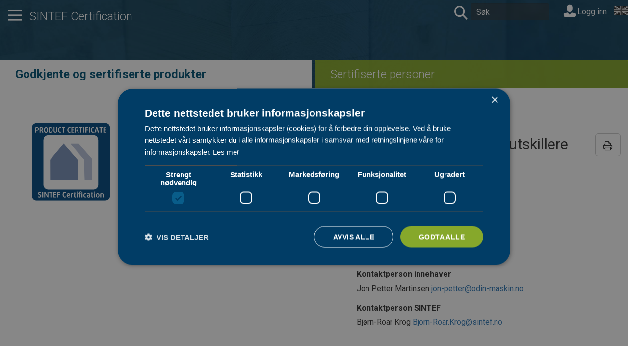

--- FILE ---
content_type: text/html; charset=utf-8
request_url: https://www.sintefcertification.no/Product/Index/909
body_size: 27476
content:
<!DOCTYPE html>
<html lang="nb">
<head>
    <meta charset="utf-8" />
    <meta name="viewport" content="width=device-width, initial-scale=1.0">    
    <title>Odin SUK-SR og UK-SR st&#xE5;ende oljeutskillere  SINTEF Certification</title>
    <link rel="icon" type="image/x-icon" href="/favicon.ico">
    <link href="https://fonts.googleapis.com/css?family=Roboto:300,400,700" rel="stylesheet">
    <link href="https://cdn.jsdelivr.net/npm/bootstrap-icons/font/bootstrap-icons.css" rel="stylesheet">
    <link href="/bundles/site.min.css?v=2OkQqh_wgrU0SztBBD8uLg0QZO8cL4MTQUirYdvhpV4" rel="stylesheet" />

    <link rel="stylesheet" href="/web.styles.css" />

    <!-- Google Tag Manager -->
    <script>
        (function (w, d, s, l, i) {
            w[l] = w[l] || []; w[l].push({
                'gtm.start':
                    new Date().getTime(), event: 'gtm.js'
            }); var f = d.getElementsByTagName(s)[0],
                j = d.createElement(s), dl = l != 'dataLayer' ? '&l=' + l : ''; j.async = true; j.src =
                    'https://www.googletagmanager.com/gtm.js?id=' + i + dl; f.parentNode.insertBefore(j, f);
        })(window, document, 'script', 'dataLayer', 'GTM-PJHJL2K');
    </script>
    <!-- End Google Tag Manager -->
</head>
<body>
    <!-- Google Tag Manager (noscript) -->
    <noscript>
        <iframe src="https://www.googletagmanager.com/ns.html?id=GTM-PJHJL2K"
                height="0" width="0" style="display:none;visibility:hidden"></iframe>
    </noscript>
    <!-- End Google Tag Manager (noscript) -->
    <div class="nav-container hidden-print" style="background-image: url('/img/bg.jpeg')">
        <div class="container-fluid container-top">
            <div class="row transparentrow">
                <div class="navbar navbar-static-top navbar-default navbar-white">
                    <div class="mainteaser">
                        <div class="header-content d-flex align-items-center justify-content-between">
                            <ul class="nav navbar-nav pull-left">
                                <li>
                                    <a class="large-link" data-toggle="collapse" href="#hamburgerMenu" aria-expanded="false" aria-controls="hamburgerMenu">
                                        <span class="icon icon-nav" data-toggle="tooltip" data-placement="bottom" title="Meny"></span>
                                    </a>
                                </li>
                            </ul>

                            <a href="/" class="main-logo">
                                <h1 class="mainheader">SINTEF Certification</h1>
                            </a>
                        </div>
                        <div id="hamburgerMenu" class="collapse">
                            <div class="container-fluid">
                                <div class="row">
                                    <div class="col-xs-12">
                                        <div class="close-button pull-left">
                                            <a class="large-link" data-toggle="collapse" href="#hamburgerMenu" aria-expanded="false" aria-controls="hamburgerMenu">
                                                <span class="icon icon-remove" data-toggle="tooltip" data-placement="bottom" title="Lukk meny"></span>
                                            </a>
                                        </div>
                                    </div>
                                </div>
                                <div class="visible-xs">
                                    <div class="row">
                                        <div class="col-xs-12">
                                        </div>
                                    </div>
                                </div>
                                <div class="row">
                                    <div class="col-md-3 col-sm-6">
                                        <h2>SINTEF Certification</h2>
                                        <ul class="list-unstyled">
                                            <li><a href="/Contents">Godkjente og sertifiserte produkter</a></li>
                                            <li><a href="/CertifiedPeople">Sertifiserte personer</a></li>
                                        </ul>
                                    </div>
                                        <div class="col-md-3 col-sm-6">
            <h2>Tjenester fra SINTEF Certification</h2>
        <ul class="list-unstyled">
                <li><a href="/PortalPage/Index/56">SINTEF Teknisk Godkjenning</a></li>
                <li><a href="/PortalPage/Index/57">SINTEF Produktsertifikat</a></li>
                <li><a href="https://www.sintefcertification.no/portalpage/index/279">SINTEF Milj&#xF8;sertifikat</a></li>
                <li><a href="/PortalPage/Index/248">Europeisk CPR-sertifikat som grunnlag for CE-merking</a></li>
                <li><a href="/PortalPage/Index/58">Europeisk Teknisk Bed&#xF8;mmelse (ETA)</a></li>
                <li><a href="/PortalPage/Index/62">SINTEF NorGeoSpec Produktsertifikat</a></li>
                <li><a href="/PortalPage/Index/255">SINTEF Personsertifikat for INSTA 800</a></li>
                <li><a href="/PortalPage/Index/298">SINTEF Personsertifikat for Service av Minirenseanlegg</a></li>
        </ul>
    </div>
    <div class="col-md-3 col-sm-6">
            <h2>Retningslinjer og skjemaer</h2>
        <ul class="list-unstyled">
                <li><a href="/PortalPage/Index/64">Kontakt oss</a></li>
                <li><a href="/portalpage/index/12">Om produktdokumentasjon</a></li>
                <li><a href="/portalpage/index/255">Om personsertifisering</a></li>
                <li><a href="https://www.sintefcertification.no/portalpage/index/56#Retningslinjer">Retningslinjer for SINTEF Teknisk Godkjenning</a></li>
        </ul>
    </div>
    <div class="col-md-3 col-sm-6">
            <h2>Tjenester fra SINTEF</h2>
        <ul class="list-unstyled">
                <li><a href="http://www.byggforsk.no/byggforskserien">Byggforskserien</a></li>
                <li><a href="http://www.byggforsk.no/vaatromsnormen">Byggebransjens v&#xE5;tromsnorm</a></li>
                <li><a href="https://www.sintef.no/arrangementer-og-kurs/">Kurs og konferanser </a></li>
                <li><a href="https://www.sintefstore.no">Fagb&#xF8;ker og nettkurs</a></li>
                <li><a href="https://www.sintef.no/sintef-community/forskningsbasert-radgivning/tilstands-og-skadeanalyse/">Skadeoppdrag</a></li>
                <li><a href="http://www.sintef.no/byggforsk/fou-partner/">FoU</a></li>
                <li><a href="http://www.sintef.no/byggforsk/sintef-byggforsks-laboratorier/#/">Laboratoriepr&#xF8;ving</a></li>
                <li><a href="http://www.sintef.no/byggforsk/">SINTEF</a></li>
        </ul>
    </div>

                                </div>
                            </div>
                        </div>
                        
                    </div>
                    <div class="navbar-header navbar-menu">
                        <ul class="nav navbar-nav navbar-right languagebar">
    <li>
        <form action="/Home/SetLanguage" method="post">
                <input type="image" src="/img/en_bw.gif" alt="English" />
                <input type="hidden" name="culture" value="en-US" />
            <input type="hidden" name="returnUrl" value="/Product/Index/909" />
        </form>
    </li>
</ul>
                        <form id="searchForm" class="navbar-form navbar-left" autocomplete="off" method="get" action="/Search">
                            <a class="large-link" href="javascript:document.getElementById('searchForm').submit()">
                                <span class="icon icon-search" title="search"></span>
                            </a>                            
                            <input type="search" name="q" class="form-control" placeholder="S&#xF8;k">
                        </form>
                        
    <div class="nav navbar-form navbar-right" style="padding-top: 5px">
        <a id="loginLink" href="/Account/Login">
              <span class="icon icon-user" style="font-size: 24px"></span> Logg inn
        </a>
    </div>


                    </div>
                </div>

            </div>
        </div>
    </div>

    <div class="body-content">
        <div class="container-fluid">
                <ul class="nav nav-tabs maintab">
                    <li role="presentation">
                        <a href="/Contents" aria-controls="themes">
                            <h3>Godkjente og sertifiserte produkter</h3>
                        </a>
                    </li>
                    <li role="presentation">
                        <a href="/CertifiedPeople" aria-controls="papers">
                            <h3>Sertifiserte personer</h3>
                        </a>
                    </li>
                </ul>
            

<ul class="nav nav-tabs maintab">
    <li role="presentation" class="active">
        <a href="/Contents" aria-controls="themes">
            <h3>Godkjente og sertifiserte produkter</h3>
        </a>
    </li>
    <li role="presentation">
        <a href="/Disciplines" aria-controls="papers">
            <h3>Sertifiserte personer</h3>
        </a>
    </li>
</ul>
<div class="row-wrap product">
    <div class="row">
        <div class="col-md-4 hidden-xs">
            <img class="cert-image" src="/img/ps_color.svg" alt="" />
        </div>
        <div class="col-md-8">
                <div class="row hidden-print">
                    <ol class="breadcrumb">
                            <li class="">
                                    <a href="/Contents/Index/92">Sanit&#xE6;rprodukter - avl&#xF8;p</a>
                            </li>
                            <li class="">
                                    <a href="/Contents/Index/98">Utskillere, n&#xF8;ytraliseringsanlegg og kummer</a>
                            </li>
                    </ol>
                </div>
            <p class="pull-right hidden-print">
                <a href="#" onclick="window.print()" class="btn btn-default btn-lg" data-toggle="tooltip" data-placement="bottom" title="Skriv ut">
                    <span class="icon icon-print" aria-hidden="true"></span>
                </a>
            </p>
            <h1 class="productname"><span style="color: black; font-weight: bolder">PS 0542&nbsp;</span> Odin SUK-SR og UK-SR st&#xE5;ende oljeutskillere</h1>

            <div class="document">
                <hr/>
                <div class="row bookrow">
                    <div class="col-md-4 hidden-print">
                        <div class="row">
                                <div class="col-lg-12">
                                    <div class="certlist">
                                        <a href="/Product/Download/1012">
                                            <div class="certlist-file">
                                                <span class="icon icon-document-cert-ps icon-large"></span>
                                            </div>
                                            <div class="certlist-text">
                                                <div class="certlist-name">0542s.pdf</div>
                                                <div class="certlist-lang">Norsk</div>
                                            </div>
                                        </a>

                                    </div>
                                </div>
                        </div>

                    </div>
                    <div class="col-md-8">
                        <h3>Innehaver</h3>
                        Odin Maskin AS <br/>
Postboks 30, S&#xF8;rkilen                            <br/>
                            <span>1620</span>
                            <span>Gressvik</span><br/>
Norge                            <br/>
                        69 36 17 70 <br/>
                        <a href="http://www.odin-maskin.no">www.odin-maskin.no</a><br/>
                        
                            <h3>Kontaktperson innehaver</h3>
                            <p>
                                Jon Petter Martinsen
                                <a href="mailto:jon-petter@odin-maskin.no">jon-petter@odin-maskin.no</a><br />
                            </p>

                        <h3>Kontaktperson SINTEF</h3>
                        <p>
Bj&#xF8;rn-Roar Krog                                <span><a href="mailto:Bjorn-Roar.Krog@sintef.no">Bjorn-Roar.Krog@sintef.no</a></span>
                        </p>

                    </div>
                </div>
                    <div class="booktablist">
                        <ul class="nav nav-tabs" role="tablist">
                            <li role="presentation" class="active">
                                <a href="#description" aria-controls="home" role="tab" data-toggle="tab">
                                    Produktbeskrivelse
                                </a>
                            </li>
                        </ul>
                    </div>
                    <div role="tabpanel" class="tab-pane" id="description">
                        <p>
                            Odin SUK-SR og UK-SR stående oljeutskillere i overflatebehandlet stål. Følgende modeller og størrelser inngår: SUK-SR med sandfang fra NS 2 til NS 15 og UK-SR uten sandfang fra NS 2 til NS 20
                        </p>
                    </div>
            </div>
        </div>
    </div>
</div>
<div class="row grayrow hidden-print">
    <div class="col-md-4">
        <h2 class="content-title level-1">Sanit&#xE6;rprodukter - avl&#xF8;p</h2>
    </div>
    <div class="col-md-8">
        <h2 class="content-title level-1">Utskillere, n&#xF8;ytraliseringsanlegg og kummer</h2>
        <div class="contentlist">
	    <div class="content-header">
		    <span class="content-icon"><!-- Tom span for ikon --></span>
		    <span class="content-number">Nr.</span>
		    <span class="content-name">Produkt</span>
		    <span class="content-proprietor">Innehaver</span>
		    <span class="content-validity-date">Utl&#xF8;psdato</span>
	    </div>
		    <a href="/Product/Index/11821">
			    <div class="content">
				    <span class="content-icon icon icon-document-cert-ps baseline"></span>
				    <span class="content-number">PS 3924</span>
				    <span class="content-name">ACO Fettutskiller i polyetylen</span>
				    <span class="content-proprietor">ACO Nordic AS</span>
				    <span class="content-validity-date">
01.06.2029				    </span>
			    </div>
		    </a>
		    <a href="/Product/Index/11829">
			    <div class="content">
				    <span class="content-icon icon icon-document-cert-ps baseline"></span>
				    <span class="content-number">PS 3927</span>
				    <span class="content-name">ACO Oljeutskillere i polyetylen</span>
				    <span class="content-proprietor">ACO Nordic AS</span>
				    <span class="content-validity-date">
01.06.2029				    </span>
			    </div>
		    </a>
		    <a href="/Product/Index/1753">
			    <div class="content">
				    <span class="content-icon icon icon-document-cert-ps baseline"></span>
				    <span class="content-number">PS 1223</span>
				    <span class="content-name">BIA Slamavskillere i GUP</span>
				    <span class="content-proprietor">Bia Milj&#xF8; AS</span>
				    <span class="content-validity-date">
01.05.2028				    </span>
			    </div>
		    </a>
		    <a href="/Product/Index/9284">
			    <div class="content">
				    <span class="content-icon icon icon-document-cert-ps baseline"></span>
				    <span class="content-number">PS 3314</span>
				    <span class="content-name">GreaseShield fettutskillere</span>
				    <span class="content-proprietor">Environmental Products &amp; Services Ltd</span>
				    <span class="content-validity-date">
01.12.2026				    </span>
			    </div>
		    </a>
		    <a href="/Product/Index/10565">
			    <div class="content">
				    <span class="content-icon icon icon-document-cert-ps baseline"></span>
				    <span class="content-number">PS 3667</span>
				    <span class="content-name">Kessel EasyClean fettutskillere</span>
				    <span class="content-proprietor">GPA  Flowsystem  AS</span>
				    <span class="content-validity-date">
01.05.2029				    </span>
			    </div>
		    </a>
		    <a href="/Product/Index/1892">
			    <div class="content">
				    <span class="content-icon icon icon-document-cert-ps baseline"></span>
				    <span class="content-number">PS 1317</span>
				    <span class="content-name">VPI Fettutskillere</span>
				    <span class="content-proprietor">Kingspan Water &amp; Energy AS</span>
				    <span class="content-validity-date">
01.05.2028				    </span>
			    </div>
		    </a>
		    <a href="/Product/Index/1950">
			    <div class="content">
				    <span class="content-icon icon icon-document-cert-ps baseline"></span>
				    <span class="content-number">PS 1354</span>
				    <span class="content-name">VPI Olje- og bensinutskillere, type UK og SUK</span>
				    <span class="content-proprietor">Kingspan Water &amp; Energy AS</span>
				    <span class="content-validity-date">
01.12.2028				    </span>
			    </div>
		    </a>
		    <a href="/Product/Index/1934">
			    <div class="content">
				    <span class="content-icon icon icon-document-cert-ps baseline"></span>
				    <span class="content-number">PS 1348</span>
				    <span class="content-name">VPI slamavskillere i GUP-materiale</span>
				    <span class="content-proprietor">Kingspan Water &amp; Energy AS</span>
				    <span class="content-validity-date">
01.10.2028				    </span>
			    </div>
		    </a>
		    <a href="/Product/Index/1951">
			    <div class="content">
				    <span class="content-icon icon icon-document-cert-ps baseline"></span>
				    <span class="content-number">PS 1355</span>
				    <span class="content-name">VPI Samletanker</span>
				    <span class="content-proprietor">Kingspan Water &amp; Energy AS</span>
				    <span class="content-validity-date">
01.12.2028				    </span>
			    </div>
		    </a>
		    <a href="/Product/Index/2220">
			    <div class="content">
				    <span class="content-icon icon icon-document-cert-ps baseline"></span>
				    <span class="content-number">PS 1520</span>
				    <span class="content-name">Klargester olje- og bensinutskillere</span>
				    <span class="content-proprietor">Kingspan Water &amp; Energy AS</span>
				    <span class="content-validity-date">
01.07.2030				    </span>
			    </div>
		    </a>
		    <a href="/Product/Index/1726">
			    <div class="content">
				    <span class="content-icon icon icon-document-cert-ps baseline"></span>
				    <span class="content-number">PS 1217</span>
				    <span class="content-name">Lyngen Tank slamavskillere i GUP</span>
				    <span class="content-proprietor">Lyngen Tank AS</span>
				    <span class="content-validity-date">
01.07.2027				    </span>
			    </div>
		    </a>
		    <a href="/Product/Index/11827">
			    <div class="content">
				    <span class="content-icon icon icon-document-cert-ps baseline"></span>
				    <span class="content-number">PS 3925</span>
				    <span class="content-name">Greasly Fettutskillere</span>
				    <span class="content-proprietor">Nordisk Vannteknikk AS</span>
				    <span class="content-validity-date">
01.06.2029				    </span>
			    </div>
		    </a>
		    <a href="/Product/Index/11828">
			    <div class="content">
				    <span class="content-icon icon icon-document-cert-ps baseline"></span>
				    <span class="content-number">PS 3926</span>
				    <span class="content-name">Sepko Oljeutskillere</span>
				    <span class="content-proprietor">Nordisk Vannteknikk AS</span>
				    <span class="content-validity-date">
01.06.2029				    </span>
			    </div>
		    </a>
		    <a href="/Product/Index/909">
			    <div class="content">
				    <span class="content-icon icon icon-document-cert-ps baseline"></span>
				    <span class="content-number">PS 0542</span>
				    <span class="content-name">Odin SUK-SR og UK-SR st&#xE5;ende oljeutskillere</span>
				    <span class="content-proprietor">Odin Maskin AS</span>
				    <span class="content-validity-date">
01.06.2027				    </span>
			    </div>
		    </a>
		    <a href="/Product/Index/922">
			    <div class="content">
				    <span class="content-icon icon icon-document-cert-ps baseline"></span>
				    <span class="content-number">PS 0555</span>
				    <span class="content-name">Odin fettutskillere</span>
				    <span class="content-proprietor">Odin Maskin AS</span>
				    <span class="content-validity-date">
01.08.2030				    </span>
			    </div>
		    </a>
		    <a href="/Product/Index/1758">
			    <div class="content">
				    <span class="content-icon icon icon-document-cert-ps baseline"></span>
				    <span class="content-number">PS 1226</span>
				    <span class="content-name">Odin SUK-H, UK-H og SUK-R liggende oljeutskillere</span>
				    <span class="content-proprietor">Odin Maskin AS</span>
				    <span class="content-validity-date">
01.06.2027				    </span>
			    </div>
		    </a>
</div>

    </div>
</div>
                <div class="row seven-cols grayrow certrow hidden-print">
                    <div class="col-xs-2">
                        <img src="/img/tg_color.svg" />
                    </div>
                    <div class="col-xs-2">
                        <img src="/img/ps_color_no.jpg" />
                    </div>
                    <div class="col-xs-2">
                        <img src="/img/miljos_color.svg" />
                    </div>
                    <div class="col-xs-2">
                        <img src="/img/personcertificate_color.jpg" />
                    </div>
                    <div class="col-xs-2">
                        <img src="/img/cpr_color.svg" />
                    </div>
                    <div class="col-xs-2">
                        <img src="/img/ngs_color.svg" />
                    </div>
                    <div class="col-xs-2">
                        <img src="/img/eta_color.svg" />
                    </div>
                </div>
        </div>
    </div>    
    <footer class="bs-docs-footer hidden-print">
        <div class="container-fluid">
            <div class="row">
                <div class="col-fixed-leftmenu hidden-print"></div>
                <div class="col-offset-leftmenu col-xs-12">
                    <div class="row">
                            <div class="col-xs-6 col-sm-3">
            <h3>Tjenester fra SINTEF Certification</h3>
        <ul class="list-unstyled">
                <li><a href="/PortalPage/Index/56">SINTEF Teknisk Godkjenning</a></li>
                <li><a href="/PortalPage/Index/57">SINTEF Produktsertifikat</a></li>
                <li><a href="https://www.sintefcertification.no/portalpage/index/279">SINTEF Milj&#xF8;sertifikat</a></li>
                <li><a href="/PortalPage/Index/248">Europeisk CPR-sertifikat som grunnlag for CE-merking</a></li>
                <li><a href="/PortalPage/Index/58">Europeisk Teknisk Bed&#xF8;mmelse (ETA)</a></li>
                <li><a href="/PortalPage/Index/62">SINTEF NorGeoSpec Produktsertifikat</a></li>
                <li><a href="/PortalPage/Index/255">SINTEF Personsertifikat for INSTA 800</a></li>
                <li><a href="/PortalPage/Index/298">SINTEF Personsertifikat for Service av Minirenseanlegg</a></li>
        </ul>
    </div>
    <div class="col-xs-6 col-sm-3">
            <h3>Retningslinjer og skjemaer</h3>
        <ul class="list-unstyled">
                <li><a href="/PortalPage/Index/64">Kontakt oss</a></li>
                <li><a href="/portalpage/index/12">Om produktdokumentasjon</a></li>
                <li><a href="/portalpage/index/255">Om personsertifisering</a></li>
                <li><a href="https://www.sintefcertification.no/portalpage/index/56#Retningslinjer">Retningslinjer for SINTEF Teknisk Godkjenning</a></li>
        </ul>
    </div>
    <div class="col-xs-6 col-sm-3">
            <h3>Tjenester fra SINTEF</h3>
        <ul class="list-unstyled">
                <li><a href="http://www.byggforsk.no/byggforskserien">Byggforskserien</a></li>
                <li><a href="http://www.byggforsk.no/vaatromsnormen">Byggebransjens v&#xE5;tromsnorm</a></li>
                <li><a href="https://www.sintef.no/arrangementer-og-kurs/">Kurs og konferanser </a></li>
                <li><a href="https://www.sintefstore.no">Fagb&#xF8;ker og nettkurs</a></li>
                <li><a href="https://www.sintef.no/sintef-community/forskningsbasert-radgivning/tilstands-og-skadeanalyse/">Skadeoppdrag</a></li>
                <li><a href="http://www.sintef.no/byggforsk/fou-partner/">FoU</a></li>
                <li><a href="http://www.sintef.no/byggforsk/sintef-byggforsks-laboratorier/#/">Laboratoriepr&#xF8;ving</a></li>
                <li><a href="http://www.sintef.no/byggforsk/">SINTEF</a></li>
        </ul>
    </div>

                    <div class="col-xs-12 col-sm-3">
                            <h3>Nyhetsbrev</h3>
                            <p>F&#xE5; fagartikler, nyheter om forskning, b&#xF8;ker og kurs rett i innboksen.</p>
                            <div>
                                <a class="btn btn-default" href="https://www.sintef.no/meld-deg-pa-nyhetsbrevet-fra-sintef/" target="_blank"> <span class="icon icon-send"></span>&nbsp; Meld deg p&#xE5; nyhetsbrev</a>
                            </div>
                            <h3>Kontakt oss</h3>
                            <ul class="list-unstyled">
                                <li>Epost: <a href="mailto:info@sintefcertification.no">info@sintefcertification.no</a></li>
                                    <li><a href="/PortalPage/Index/64">Kontaktinformasjon</a></li>
                            </ul>
                        </div>
                    </div>

                    <div class="row">
                        <div class="col-xs-12">
                            <div class="icon-bar">
                                <a href="https://www.facebook.com/SINTEF-Byggforsk-1528500560735673/" target="_blank" data-toggle="tooltip" data-placement="bottom" title="Følg oss på Facebook">
                                    <span class="icon icon-facebook icon-large"></span>
                                </a>
                                <a href="https://www.linkedin.com/company/sintefbyggforsk" target="_blank" data-toggle="tooltip" data-placement="bottom" title="Følg oss på Linkedln">
                                    <span class="icon icon-linkedin icon-large"></span>
                                </a>
                            </div>
                        </div>
                    </div>
                    <div class="row">
                        <div class="col-xs-12">
                            <hr />
                            <a href="http://sintef.no">
                                <span class="icon icon-sintef icon-medium"></span>
                            </a>
                        </div>
                    </div>
                </div>
            </div>

        </div>
    </footer>
    <script src="/bundles/site.min.js?v=N9iiWjZYiXasEQz-MYmILE8vNYO7XQFba3hRJawUh1w" type="text/javascript"></script>

    
</body>
</html>
